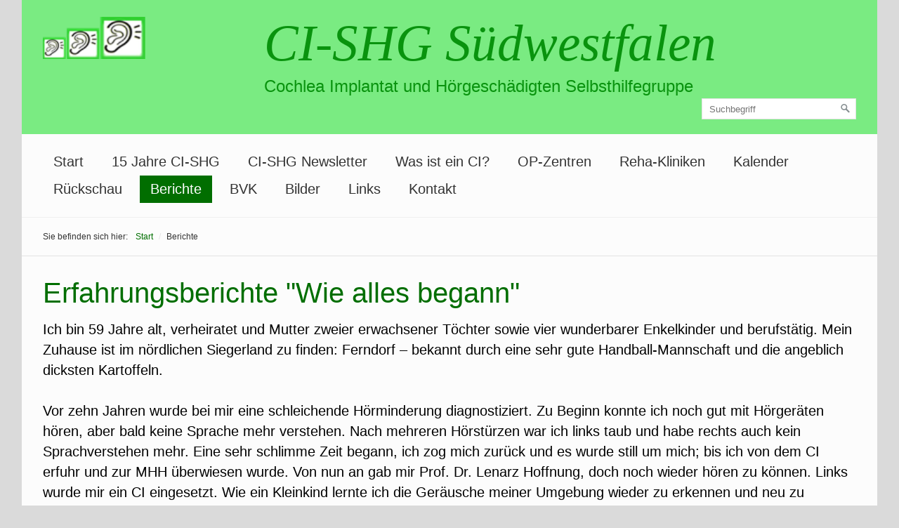

--- FILE ---
content_type: text/html
request_url: http://ci-shg-suedwestfalen.de/erfahrungsberichte.html
body_size: 5576
content:
<!DOCTYPE html> <html prefix="og: https://ogp.me/ns#" class="no-js responsivelayout" lang="de" data-zpdebug="false" data-ptr="" data-pagename="Berichte"> <head> <meta http-equiv="content-type" content="text/html; charset=utf-8"> <meta name="viewport" content="width=device-width, initial-scale=1.0"> <meta name="description" content=""> <meta name="keywords" content=""> <meta name="generator" content="Zeta Producer 16.8.0.0, ZP16X, 16.01.2024 11:43:46"> <meta name="robots" content="index, follow"> <title>Berichte</title> <meta property="og:type" content="website"> <meta property="og:title" content="Berichte"> <meta property="og:description" content=""> <meta property="og:url" content="http://www.ci-shg-suedwestfalen.de/erfahrungsberichte.html"> <meta property="twitter:card" content="summary_large_image"> <meta property="twitter:title" content="Berichte"> <meta property="twitter:description" content=""> <script>
		document.documentElement.className = document.documentElement.className.replace(/no-js/g, 'js');
	</script> <link rel="stylesheet" href="assets/bundle.css?v=638429285657513042"> <script src="assets/bundle.js?v=638429285657513042"></script> <link rel="canonical" href="http://www.ci-shg-suedwestfalen.de/erfahrungsberichte.html"> <link rel="preload" href="assets/fonts/fontawesome-webfont.woff2?v=4.7.0" as="font" type="font/woff2" crossorigin=""> </head> <body data-pageid="536" id="clean-style-responsive"> <a id="top"></a> <div id="wrapper"> <div id="framebox"> <div id="topline"> <div id="webdescription"> <div id="logo"> <a href="index.html"><img src="assets/logo.png" width="300" height="62" alt="index.html"></a> </div> <div id="webtext"> <div id="webname"><a href="index.html">CI-SHG Südwestfalen</a></div> <div id="slogan">Cochlea Implantat und Hörgeschädigten Selbsthilfegruppe</div> </div> <div class="clearx"></div> </div> <div id="search" class="desktop"> <script>
		function getParameterByNamesearchform(name) {
			name = name.replace(/[\[]/, "\\\[").replace(/[\]]/, "\\\]");
			var regexS = "[\\?&]" + name + "=([^&#]*)";
			var regex = new RegExp(regexS);
			var results = regex.exec(window.location.search);
			if(results == null) {
				return "";
			}
			else {
				return decodeURIComponent(results[1].replace(/\+/g, " "));
			}
		}
		function encode_htmlsearchform(astring) { //helps prevent XSS e.g. when printing search strings
			astring = typeof astring !== 'undefined' ? astring : "";

			astring = astring.replace(/</g, "&lt;");
			astring = astring.replace(/>/g, "&gt;");
			astring = astring.replace(/"/g, "&quo" + "t;");
			astring = astring.replace(/'/g, "&#x27;");
			astring = astring.replace(/\//g, "&#x2F;");
			astring = astring.replace(/\[\$/g, "");
			astring = astring.replace(/\$\]/g, "");

			return astring;
		}
		function searchsearchform() {
			var formId = "searchform";
			if (document.getElementById(formId).q.value == 'Suchbegriff') {
				return false;
			}
			else if ($z.trim(document.getElementById(formId).q.value).length === 0) {
				alert("Bitte geben Sie einen Suchbegriff ein.");
				return false;
			}
			else{
				return;
			}
		}
	</script> <form id="searchform" name="searchengine1" onsubmit="return searchsearchform()" action="suche.html" method="get" class="zpsearchform"> <input id="searchfield" class="zpsearchfield typetext" type="text" name="q" title="Suche" placeholder="Suchbegriff" aria-label="Suchbegriff"> <input id="searchbutton" class="zpsearchbutton" type="image" name="submit" src="assets/stock-images/magnifier.png" alt="Suchen" title="Suchen" aria-label="Suchen"> </form> <script>
	$(document).ready(function(){
		// set form field value to searchstring
		var tmpSearchstring = getParameterByNamesearchform("q");
		if ( tmpSearchstring ){
			// fill layout searchfield with searchsting
			document.getElementById("searchform").q.value = tmpSearchstring;
			// fill search page searchfield with searchsting
			document.getElementById("zpsearchengine").q2.value = tmpSearchstring;
			// focus search page searchfield
			document.getElementById("zpsearchengine").q2.focus();
		}
	});
	</script> </div> <div class="clearx"></div> </div> <div id="navbar"> <a href="#" id="mobilenavtoggle" class="tabletonly" aria-label="Menü ein-/ausblenden">Menü</a> <div id="msearch" class="mobile"> <script>
		function getParameterByNamemsearchform(name) {
			name = name.replace(/[\[]/, "\\\[").replace(/[\]]/, "\\\]");
			var regexS = "[\\?&]" + name + "=([^&#]*)";
			var regex = new RegExp(regexS);
			var results = regex.exec(window.location.search);
			if(results == null) {
				return "";
			}
			else {
				return decodeURIComponent(results[1].replace(/\+/g, " "));
			}
		}
		function encode_htmlmsearchform(astring) { //helps prevent XSS e.g. when printing search strings
			astring = typeof astring !== 'undefined' ? astring : "";

			astring = astring.replace(/</g, "&lt;");
			astring = astring.replace(/>/g, "&gt;");
			astring = astring.replace(/"/g, "&quo" + "t;");
			astring = astring.replace(/'/g, "&#x27;");
			astring = astring.replace(/\//g, "&#x2F;");
			astring = astring.replace(/\[\$/g, "");
			astring = astring.replace(/\$\]/g, "");

			return astring;
		}
		function searchmsearchform() {
			var formId = "msearchform";
			if (document.getElementById(formId).q.value == 'Suchbegriff') {
				return false;
			}
			else if ($z.trim(document.getElementById(formId).q.value).length === 0) {
				alert("Bitte geben Sie einen Suchbegriff ein.");
				return false;
			}
			else{
				return;
			}
		}
	</script> <form id="msearchform" name="searchengine1" onsubmit="return searchmsearchform()" action="suche.html" method="get" class="zpsearchform"> <input id="msearchfield" class="zpsearchfield typetext" type="text" name="q" title="Suche" placeholder="Suchbegriff" aria-label="Suchbegriff"> <input id="msearchbutton" class="zpsearchbutton" type="image" name="submit" src="assets/stock-images/magnifier.png" alt="Suchen" title="Suchen" aria-label="Suchen"> </form> <script>
	$(document).ready(function(){
		// set form field value to searchstring
		var tmpSearchstring = getParameterByNamemsearchform("q");
		if ( tmpSearchstring ){
			// fill layout searchfield with searchsting
			document.getElementById("msearchform").q.value = tmpSearchstring;
			// fill search page searchfield with searchsting
			document.getElementById("zpsearchengine").q2.value = tmpSearchstring;
			// focus search page searchfield
			document.getElementById("zpsearchengine").q2.focus();
		}
	});
	</script> </div> <ul class="zpmarkactive default mainmenu touchhovermenu clickhovermenu out" data-breakpointmobilemenu="768"><li class="zpnodefaults haschilds dropdown"><a href="index.html" data-isredirected="false">Start</a><ul class="dropdown-menu"><li class="zpnodefaults dropdown"><a href="vorstand.html" data-isredirected="false">Leitung der Gruppe</a></li><li class="zpnodefaults dropdown"><a href="sportstaetten.html" data-isredirected="false">Unser Treffpunkt</a></li><li class="zpnodefaults dropdown"><a href="mitgliedschaft.html" data-isredirected="false">Unsere Selbsthilfegruppe</a></li><li class="zpnodefaults dropdown"><a href="flyer-und-mehr.html" data-isredirected="false">Flyer und mehr</a></li><li class="zpnodefaults dropdown"><a href="ci-news.html" data-isredirected="false">CI-News</a></li></ul></li><li class="zpnodefaults dropdown"><a href="15-jahre-ci-shg.html" data-isredirected="false">15 Jahre CI-SHG</a></li><li class="zpnodefaults dropdown"><a href="ci-shg-news.html" data-isredirected="false">CI-SHG Newsletter</a></li><li class="zpnodefaults dropdown"><a href="was-ist-ein-ci.html" data-isredirected="false">Was ist ein CI?</a></li><li class="zpnodefaults dropdown"><a href="wer-implantiert-wo.html" data-isredirected="false">OP-Zentren</a></li><li class="zpnodefaults dropdown"><a href="reha-kliniken.html" data-isredirected="false">Reha-Kliniken</a></li><li class="zpnodefaults haschilds dropdown"><a href="termine-01.html" data-isredirected="false">Kalender</a><ul class="dropdown-menu"><li class="zpnodefaults dropdown"><a href="ueberregionale-termine-und-veranstaltungen.html" data-isredirected="false">Überregionale Termine und Veranstaltungen</a></li></ul></li><li class="zpnodefaults dropdown"><a href="aktuelles.html" data-isredirected="false">Rückschau</a></li><li class="zpnodefaults haschilds dropdown"><a class="active" href="erfahrungsberichte.html" data-isredirected="false">Berichte</a><ul class="dropdown-menu"><li class="zpnodefaults dropdown"><a href="xxxx.html" data-isredirected="false">Der beschwerliche Weg zu meinem CI!</a></li><li class="zpnodefaults dropdown"><a href="test.html" data-isredirected="false">Wie ich zum Hörbuch kam</a></li><li class="zpnodefaults dropdown"><a href="erst-erfahrungen-mit-dem-nucleus-8.html" data-isredirected="false">Erst Erfahrungen mit dem Nucleus 8</a></li><li class="zpnodefaults dropdown"><a href="man-kann-den-wind-nicht-aender-aber.html" data-isredirected="false">Wir können den Wind nicht änder aber...</a></li></ul></li><li class="zpnodefaults haschilds dropdown"><a href="bvk.html" data-isredirected="false">BVK</a><ul class="dropdown-menu"><li class="zpnodefaults dropdown"><a href="bvk-02.html" data-isredirected="false">BVK Ricarda Wagner</a></li><li class="zpnodefaults dropdown"><a href="bvk-klaus-buedenbender.html" data-isredirected="false">BVK Klaus Büdenbender</a></li></ul></li><li class="zpnodefaults dropdown"><a href="bildergalerie.html" data-isredirected="false">Bilder</a></li><li class="zpnodefaults dropdown"><a href="links.html" data-isredirected="false">Links</a></li><li class="zpnodefaults haschilds dropdown"><a href="kontakt.html" data-isredirected="false">Kontakt</a><ul class="dropdown-menu"><li class="zpnodefaults dropdown"><a href="impressum.html" data-isredirected="false">Impressum</a></li><li class="zpnodefaults dropdown"><a href="dsgvo.html" data-isredirected="false">DSGVO</a></li></ul></li></ul> <script>
$z(document).ready(function(){
	// we find the active page's a-tag and then walk upwards the dom marking the respective parent li as active/open
	$z('ul.zpmarkactive.default li a.active').parents('li').each(function(index){
		var that = this;
		// do not add open class to immediate parent li
		if ( index > 0 ){
			$z(that).addClass('open');
		}
		$z(that).addClass('active');
		//$z(that).find('> a').addClass('active');
	});
	$z("ul.zpmarkactive.default").removeClass("zpmarkactive");
	
	/*
	$z("ul.zpmarkactive.default li:has(a.active)").addClass("active");
	$z("ul.zpmarkactive.default li.haschilds > a").addClass("haschilds");
	$z("ul.zpmarkactive.default li.haschilds:has(a.active)").addClass("active");
	$z("ul.zpmarkactive.default li.active > a").addClass("active");
	
	$z("ul.zpmarkactive.default").removeClass("zpmarkactive")
	*/
});
</script> <div class="clearfix"></div> </div> <div id="breadcrumb"><div> Sie befinden sich hier:&nbsp; <ol class="zpBreadcrumbs zpnodefaults" itemscope="" itemtype="https://schema.org/BreadcrumbList"> <li> <a href="index.html">Start</a> <span class="divider">/</span> </li> <li itemprop="itemListElement" itemscope="" itemtype="https://schema.org/ListItem"> <a itemprop="item" href="erfahrungsberichte.html" style="pointer-events: none; color: inherit; text-decoration: none; border: 0;"><span itemprop="name">Berichte</span><meta itemprop="position" content="0"></a> </li> </ol> </div></div> <div id="contentbox"> <div id="content"> <div class="zparea zpgrid" data-numcolumns="" data-areaname="Standard" data-pageid="536"> <div id="container_219" class="zpContainer first last " data-zpeleel="container" data-zpleid="219"> <div class="zpRow standard " data-row-id="324"> <div class="zpColumn odd zpColumnWidth1 c12 first last" style="" data-column-id="380"> <div class="zpColumnItem"> <div id="a1716" data-article-id="1716" data-zpleid="1716" class="articlearea zpwText"> <h2 data-zpfieldname="headline">Erfahrungsberichte "Wie alles begann"</h2> <p>Ich bin 59 Jahre alt, verheiratet und Mutter zweier erwachsener Töchter sowie vier wunderbarer Enkelkinder und berufstätig. Mein Zuhause ist im nördlichen Siegerland zu finden: Ferndorf – bekannt durch eine sehr gute Handball-Mannschaft und die angeblich dicksten Kartoffeln.<br><br>Vor zehn Jahren wurde bei mir eine schleichende Hörminderung diagnostiziert. Zu Beginn konnte ich noch gut mit Hörgeräten hören, aber bald keine Sprache mehr verstehen. Nach mehreren Hörstürzen war ich links taub und habe rechts auch kein Sprachverstehen mehr. Eine sehr schlimme Zeit begann, ich zog mich zurück und es wurde still um mich; bis ich von dem CI erfuhr und zur MHH überwiesen wurde. Von nun an gab mir Prof. Dr. Lenarz Hoffnung, doch noch wieder hören zu können. Links wurde mir ein CI eingesetzt. Wie ein Kleinkind lernte ich die Geräusche meiner Umgebung wieder zu erkennen und neu zu verstehen. Viele Situationen, die ich vor der Operation gemieden habe, führte ich nun extra herbei, um zu lernen, mit dem Stress und der Belastung umzugehen.<br><br>Das war anstrengend, aber auch höchst beglückend. Natürlich gab es viele Höhen und Tiefen, aber ich hatte das große Glück, dass mir sowohl die Ärzte in Hannover als auch mein Akustiker gut zur Seite standen und mich beraten haben. Meine Familie half mir, mein hoffnungsloses Tief zu überwinden. Ich habe gelernt, mir selbst Zeit zu geben und hart an mir zu arbeiten, um wieder hören zu können. Nun trage ich schon seit vier Jahren ein CI und bin damit höchst zufrieden. Sicherlich gibt es auch heute noch Tage und Situationen, die mich an meine Grenze der Belastbarkeit bringen, aber durch das CI kann ich wieder am „normalen“ Leben teilhaben.<br><br>Ich würde gerne eine Selbsthilfegruppe für CI-Träger ins Leben rufen, damit Menschen mit diesem Handicap nicht mehr alleine mit ihren Sorgen und Problemen sind, sondern sich in einem vertrauten Kreise von Gleichgesinnten miteinander über ihr Hören oder auch Nichthören, Verstanden - aber auch Nichtverstandenwerden austauschen können. Gemeinsam können wir dann Aufklärungsarbeit in der Bevölkerung, bei Fachärzten und in Krankenhäusern leisten und zeigen, wie gut es uns mit dem CI geht und wie froh wir darüber sind, die Möglichkeit zu haben, wieder hören zu dürfen.<br><br>Mein größter Wunsch wäre, dass Hörgeschädigte genauso selbstbewusst mit ihrer Behinderung umgehen können wie z. B. Brillenträger und dass die Menschen mit Schwerhörigen sensibel umgehen und dass niemand sich schämen muss, etwas nicht gehört zu haben und deshalb als „dumm“ herabgestuft wird.<br><br>Vor einiger Zeit sprach mich Marlis Herzogenrath, Autorin des Buches „Mein Weg aus der Stille“ an, und fragte mich, ob ich bereit wäre, eine neue SHG „Süd-Westfalen“ zu gründen. Ja, ich nutze die Chance und möchte all diejenigen bitten, die Interesse und Lust am Aufbau der SHG „Süd-Westfalen“ haben, mitzuarbeiten und sich bei mir zu melden.<br><br>Ricarda Wagner<br>Juni 2008</p> </div> </div> </div> </div> </div> </div> <div class="clearx"></div> </div> <div class="clearx"></div> </div> <div id="footer" class="clearfix"> <div id="xmenu" class=""> <a class="xmenulink" href="index.html">Startseite</a> <a class="xmenulink" href="kontakt.html">Kontakt</a> <a class="xmenulink" href="impressum.html">Impressum</a> </div> <div id="footerinfo"> © 2019 CI-SHG Südwestfalen - <a href="https://www.zeta-producer.com/de/index.html" target="_blank" class="zp" rel="sponsored nofollow">Website erstellt mit www.zeta-producer.com</a> </div> </div> </div> </div> <script>
	$z(document).ready(function () {
		// switches the Mobile Navigation-Menu on/off, when "Menu" link is clicked.
		$z("a#mobilenavtoggle").on("click", function(e){
			e.preventDefault();
			$z("#navbar, #navbar ul.mainmenu").toggleClass("on");
		});
	});
</script> 
<!--
* Layout: Clean Style Responsive
* $Id$
-->
 </body> </html>